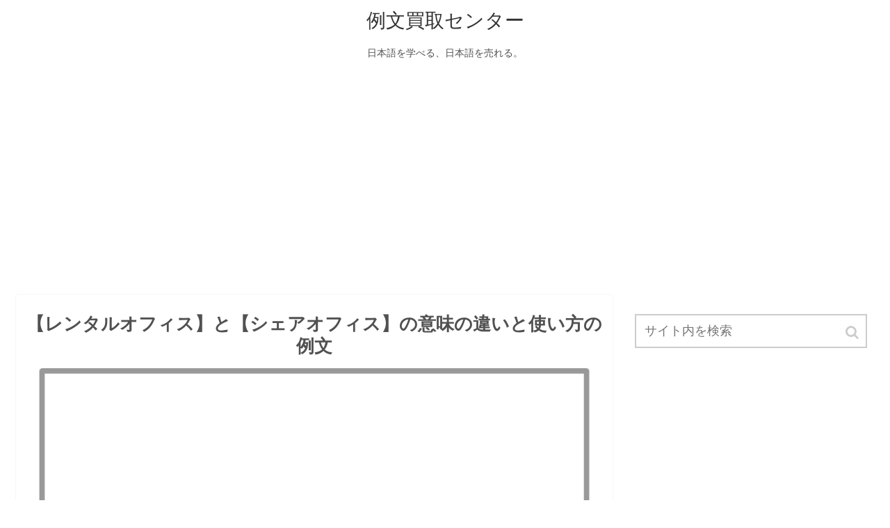

--- FILE ---
content_type: text/html; charset=UTF-8
request_url: https://reibuncnt.jp/36202
body_size: 12455
content:
<!doctype html>
<html lang="ja">

<head>
  
  
<meta charset="utf-8">

<meta http-equiv="X-UA-Compatible" content="IE=edge">

<meta name="HandheldFriendly" content="True">
<meta name="MobileOptimized" content="320">
<meta name="viewport" content="width=device-width, initial-scale=1"/>



<title>【レンタルオフィス】と【シェアオフィス】の意味の違いと使い方の例文  |  例文買取センター</title>
<link rel='dns-prefetch' href='//cdnjs.cloudflare.com' />
<link rel='dns-prefetch' href='//b.st-hatena.com' />
<link rel='dns-prefetch' href='//maxcdn.bootstrapcdn.com' />
<link rel='dns-prefetch' href='//s.w.org' />
<link rel="alternate" type="application/rss+xml" title="例文買取センター &raquo; フィード" href="https://reibuncnt.jp/feed" />
<link rel="alternate" type="application/rss+xml" title="例文買取センター &raquo; コメントフィード" href="https://reibuncnt.jp/comments/feed" />
<link rel='stylesheet' id='cocoon-style-css'  href='https://reibuncnt.jp/wp-content/themes/cocoon-master/style.css?ver=4.9.26&#038;fver=20181108081450' media='all' />
<style id='cocoon-style-inline-css'>
@media screen and (max-width:480px){.page-body{font-size:16px}}body{color:#515151}a{color:#000080}.appeal .appeal-in{min-height:200px}.cat-label.cat-label-1,.cat-link.cat-link-1{background-color:#d33;color:#fff}.main{width:860px}.main{border-color:#f7f7f7}.sidebar{width:356px}@media screen and (max-width:1242px){ .wrap{width:auto}.main,.sidebar,.sidebar-left .main,.sidebar-left .sidebar{margin:0 .5%}.main{width:67%}.sidebar{padding:0 10px;width:30%}.entry-card-thumb{width:38%}.entry-card-content{margin-left:40%}}body::after{content:url(https://reibuncnt.jp/wp-content/themes/cocoon-master/lib/analytics/access.php?post_id=36202&post_type=post);visibility:hidden;height:1px;position:absolute;bottom:0;right:0;width:100%} #toc-checkbox{display:none}.toc-content{visibility:hidden;  height:0;opacity:.2;transition:all .5s ease-out}#toc-checkbox:checked~.toc-content{ visibility:visible;padding-top:.6em;height:100%;opacity:1}.toc-title::after{content:'[開く]';margin-left:.5em;cursor:pointer;font-size:.8em}.toc-title:hover::after{text-decoration:underline}#toc-checkbox:checked+.toc-title::after{content:'[閉じる]'}#respond{display:none}
</style>
<link rel='stylesheet' id='font-awesome-style-css'  href='https://maxcdn.bootstrapcdn.com/font-awesome/4.7.0/css/font-awesome.min.css?ver=4.9.26' media='all' />
<link rel='stylesheet' id='icomoon-style-css'  href='https://reibuncnt.jp/wp-content/themes/cocoon-master/webfonts/icomoon/style.css?ver=4.9.26&#038;fver=20181108081450' media='all' />
<link rel='stylesheet' id='baguettebox-style-css'  href='https://reibuncnt.jp/wp-content/themes/cocoon-master/plugins/baguettebox/dist/baguetteBox.min.css?ver=4.9.26&#038;fver=20181108081450' media='all' />
<link rel='stylesheet' id='slick-theme-style-css'  href='https://reibuncnt.jp/wp-content/themes/cocoon-master/plugins/slick/slick-theme.css?ver=4.9.26&#038;fver=20181108081450' media='all' />
<link rel='stylesheet' id='cocoon-child-style-css'  href='https://reibuncnt.jp/wp-content/themes/cocoon-child-master/style.css?ver=4.9.26&#038;fver=20210317112324' media='all' />
<link rel='shortlink' href='https://reibuncnt.jp/?p=36202' />
<!-- Cocoon canonical -->
<link rel="canonical" href="https://reibuncnt.jp/36202">
<!-- Cocoon meta description -->
<meta name="description" content="似た意味を持つ「レンタルオフィス」と「シェアオフィス」の違いを例文を使って分かりやすく解説しているページです。どっちの言葉を使えば日本語として正しいのか、迷った方はこのページの使い分け方を参考にしてみてください。「レンタルオフィス」と「シェアオフィス」という言葉は、「他の利用者と共有する事務所の形態」という共通点があり、本来の意味は少し違いますが混同して使われる傾向があります。">
<!-- Cocoon meta keywords -->
<meta name="keywords" content="レンタルオフィス,シェアオフィス">
<!-- Cocoon JSON-LD -->
<script type="application/ld+json">
{
  "@context": "https://schema.org",
  "@type": "Article",
  "mainEntityOfPage":{
    "@type":"WebPage",
    "@id":"https://reibuncnt.jp/36202"
  },
  "headline": "【レンタルオフィス】と【シェアオフィス】の意味の違いと使い方の例文",
  "image": {
    "@type": "ImageObject",
    "url": "https://reibuncnt.jp/wp-content/uploads/2023/09/レンタルオフィス／シェアオフィス.png",
    "width": 1024,
    "height": 679
  },
  "datePublished": "2024-05-22T10:23:50+00:00",
  "dateModified": "2024-05-22T10:23:50+00:00",
  "author": {
    "@type": "Person",
    "name": "banban"
  },
  "publisher": {
    "@type": "Organization",
    "name": "例文買取センター",
    "logo": {
      "@type": "ImageObject",
      "url": "https://reibuncnt.jp/wp-content/themes/cocoon-master/images/no-amp-logo.png",
      "width": 206,
      "height": 60
    }
  },
  "description": "似た意味を持つ「レンタルオフィス」と「シェアオフィス」の違いを例文を使って分かりやすく解説しているページです。どっちの言葉を使えば日本語として正しいのか、迷った方はこのページの使い分け方を参考にしてみてください。「レンタルオフィス」と「シェアオフィス」という言葉は、「他の利用者と共有する事務所の形態」という共通点があり、本来の意味は少し違いますが混同して使われる傾向があります。…"
}
</script><!-- OGP -->
<meta property="og:type" content="article">
<meta property="og:description" content="似た意味を持つ「レンタルオフィス」と「シェアオフィス」の違いを例文を使って分かりやすく解説しているページです。どっちの言葉を使えば日本語として正しいのか、迷った方はこのページの使い分け方を参考にしてみてください。「レンタルオフィス」と「シェアオフィス」という言葉は、「他の利用者と共有する事務所の形態」という共通点があり、本来の意味は少し違いますが混同して使われる傾向があります。">
<meta property="og:title" content="【レンタルオフィス】と【シェアオフィス】の意味の違いと使い方の例文">
<meta property="og:url" content="https://reibuncnt.jp/36202">
<meta property="og:image" content="https://reibuncnt.jp/wp-content/uploads/2023/09/レンタルオフィス／シェアオフィス.png">
<meta property="og:site_name" content="例文買取センター">
<meta property="og:locale" content="ja_JP">
<meta property="article:published_time" content="2024-05-22T10:23:50+00:00" />
<meta property="article:modified_time" content="2024-05-22T10:23:50+00:00" />
<meta property="article:section" content="言葉の使い方の例文">
<!-- /OGP -->
<!-- Twitter Card -->
<meta name="twitter:card" content="summary">
<meta name="twitter:description" content="似た意味を持つ「レンタルオフィス」と「シェアオフィス」の違いを例文を使って分かりやすく解説しているページです。どっちの言葉を使えば日本語として正しいのか、迷った方はこのページの使い分け方を参考にしてみてください。「レンタルオフィス」と「シェアオフィス」という言葉は、「他の利用者と共有する事務所の形態」という共通点があり、本来の意味は少し違いますが混同して使われる傾向があります。">
<meta name="twitter:title" content="【レンタルオフィス】と【シェアオフィス】の意味の違いと使い方の例文">
<meta name="twitter:url" content="https://reibuncnt.jp/36202">
<meta name="twitter:image" content="https://reibuncnt.jp/wp-content/uploads/2023/09/レンタルオフィス／シェアオフィス.png">
<meta name="twitter:domain" content="reibuncnt.jp">
<!-- /Twitter Card -->
<link rel="icon" href="https://reibuncnt.jp/wp-content/uploads/2019/12/cropped-サイトアイコン-32x32.png" sizes="32x32" />
<link rel="icon" href="https://reibuncnt.jp/wp-content/uploads/2019/12/cropped-サイトアイコン-192x192.png" sizes="192x192" />
<link rel="apple-touch-icon-precomposed" href="https://reibuncnt.jp/wp-content/uploads/2019/12/cropped-サイトアイコン-180x180.png" />
<meta name="msapplication-TileImage" content="https://reibuncnt.jp/wp-content/uploads/2019/12/cropped-サイトアイコン-270x270.png" />




<script async src="//pagead2.googlesyndication.com/pagead/js/adsbygoogle.js"></script>
<script>
     (adsbygoogle = window.adsbygoogle || []).push({
          google_ad_client: "ca-pub-3491687915084722",
          enable_page_level_ads: true
     });
</script>
	
<!-- Global site tag (gtag.js) - Google Analytics -->
<script async src="https://www.googletagmanager.com/gtag/js?id=UA-137817038-1"></script>
<script>
  window.dataLayer = window.dataLayer || [];
  function gtag(){dataLayer.push(arguments);}
  gtag('js', new Date());

  gtag('config', 'UA-137817038-1');
</script>

</head>

<body class="post-template-default single single-post postid-36202 single-format-standard public-page page-body categoryid-2 ff-yu-gothic fz-18px fw-400 hlt-center-logo-wrap ect-entry-card-wrap rect-mini-card-wrap scrollable-sidebar no-scrollable-main sidebar-right mblt-top author-guest no-post-date no-post-update no-post-author no-sp-snippet" itemscope itemtype="https://schema.org/WebPage">




<div id="container" class="container cf">
  <div id="header-container" class="header-container">
  <div class="header-container-in hlt-center-logo">
    <header id="header" class="header cf" itemscope itemtype="https://schema.org/WPHeader">

      <div id="header-in" class="header-in wrap cf" itemscope itemtype="https://schema.org/WebSite">

        
        <div class="logo logo-header logo-text"><a href="https://reibuncnt.jp" class="site-name site-name-text-link" itemprop="url"><span class="site-name-text" itemprop="name about">例文買取センター</span></a></div>
        <div class="tagline" itemprop="alternativeHeadline">日本語を学べる、日本語を売れる。</div>

      </div>

    </header>

    <!-- Navigation -->
<nav id="navi" class="navi cf" itemscope itemtype="https://schema.org/SiteNavigationElement">
  <div id="navi-in" class="navi-in wrap cf">
          </div><!-- /#navi-in -->
</nav>
<!-- /Navigation -->  </div><!-- /.header-container-in -->
</div><!-- /.header-container -->
  
  
  
  
  
  <br/><center><script async src="https://pagead2.googlesyndication.com/pagead/js/adsbygoogle.js"></script>
<!-- reibun_disp_yoko -->
<ins class="adsbygoogle"
     style="display:block"
     data-ad-client="ca-pub-3491687915084722"
     data-ad-slot="6757503900"
     data-ad-format="auto"
     data-full-width-responsive="true"></ins>
<script>
     (adsbygoogle = window.adsbygoogle || []).push({});
</script></center>

  <div id="content" class="content cf">

    <div id="content-in" class="content-in wrap cf">

        <main id="main" class="main" itemscope itemtype="https://schema.org/Blog">


<article id="post-36202" class="article post-36202 post type-post status-publish format-standard has-post-thumbnail hentry category-2-post" itemscope="itemscope" itemprop="blogPost" itemtype="https://schema.org/BlogPosting">
  
      	
      
      <header class="article-header entry-header">
        <h1 class="entry-title" itemprop="headline">
          【レンタルオフィス】と【シェアオフィス】の意味の違いと使い方の例文        </h1>

		  
        
        
        <div class="eye-catch-wrap">
<figure class="eye-catch" itemprop="image" itemscope itemtype="https://schema.org/ImageObject">
  <img width="1024" height="679" src="https://reibuncnt.jp/wp-content/uploads/2023/09/レンタルオフィス／シェアオフィス-1024x679.png" class="attachment-1024x679 size-1024x679 wp-post-image" alt="" srcset="https://reibuncnt.jp/wp-content/uploads/2023/09/レンタルオフィス／シェアオフィス.png 1024w, https://reibuncnt.jp/wp-content/uploads/2023/09/レンタルオフィス／シェアオフィス-300x199.png 300w, https://reibuncnt.jp/wp-content/uploads/2023/09/レンタルオフィス／シェアオフィス-768x509.png 768w" sizes="(max-width: 1024px) 100vw, 1024px" />  <meta itemprop="url" content="https://reibuncnt.jp/wp-content/uploads/2023/09/レンタルオフィス／シェアオフィス.png">
  <meta itemprop="width" content="1024">
  <meta itemprop="height" content="679">
  <span class="cat-label cat-label-2">言葉の使い方の例文</span><br/>
</figure>
</div>

        

        <div class="date-tags">
  <span class="post-update"><time class="entry-date date published updated" datetime="2024-05-22T10:23:50+00:00" itemprop="datePublished dateModified">2024.05.22</time></span>
  </div>

         
        
        
      </header>

      <div class="entry-content cf" itemprop="mainEntityOfPage">
      <p>似た意味を持つ「レンタルオフィス」と「シェアオフィス」の違いを例文を使って分かりやすく解説しているページです。</p>
<p>どっちの言葉を使えば日本語として正しいのか、迷った方はこのページの使い分け方を参考にしてみてください。</p>
<p>「レンタルオフィス」と「シェアオフィス」という言葉は、「他の利用者と共有する事務所の形態」という共通点があり、本来の意味は少し違いますが混同して使われる傾向があります。</p>
<div id="pc_text-6" class="widget widget-single-content-middle widget_pc_text">      <div class="text-pc">
        <p><script async src="https://pagead2.googlesyndication.com/pagead/js/adsbygoogle.js"></script><br />
<ins class="adsbygoogle"
     style="display:block; text-align:center;"
     data-ad-layout="in-article"
     data-ad-format="fluid"
     data-ad-client="ca-pub-3491687915084722"
     data-ad-slot="4358921646"></ins><br />
<script>
     (adsbygoogle = window.adsbygoogle || []).push({});
</script></p>
      </div>
      </div>    <div id="mobile_text-3" class="widget widget-single-content-middle widget_mobile_text">      <div class="text-mobile">
        <br/><script async src="https://pagead2.googlesyndication.com/pagead/js/adsbygoogle.js"></script>
<ins class="adsbygoogle"
     style="display:block; text-align:center;"
     data-ad-layout="in-article"
     data-ad-format="fluid"
     data-ad-client="ca-pub-3491687915084722"
     data-ad-slot="4358921646"></ins>
<script>
     (adsbygoogle = window.adsbygoogle || []).push({});
</script>      </div>
    </div>    


  <div class="toc tnt-number toc-center"><input type="checkbox" id="toc-checkbox" checked><label class="toc-title" for="toc-checkbox">目次</label>
    <div class="toc-content">
    <ol class="toc-list open"><li><a href="#toc1" tabindex="0">レンタルオフィスとシェアオフィスの違い</a><ol><li><a href="#toc2" tabindex="0">レンタルオフィスとシェアオフィスの意味の違い</a></li><li><a href="#toc3" tabindex="0">レンタルオフィスとシェアオフィスの使い方の違い</a></li><li><a href="#toc4" tabindex="0">レンタルオフィスとシェアオフィスの使い分け方</a></li><li><a href="#toc5" tabindex="0">レンタルオフィスとシェアオフィスの英語表記の違い</a></li></ol></li><li><a href="#toc6" tabindex="0">レンタルオフィスの意味</a><ol><li><a href="#toc7" tabindex="0">レンタルオフィスとは</a></li><li><a href="#toc8" tabindex="0">レンタルオフィスの使い方</a></li><li><a href="#toc9" tabindex="0">レンタルオフィスの類語</a></li></ol></li><li><a href="#toc10" tabindex="0">シェアオフィスの意味</a><ol><li><a href="#toc11" tabindex="0">シェアオフィスとは</a></li><li><a href="#toc12" tabindex="0">シェアオフィスの使い方</a></li><li><a href="#toc13" tabindex="0">シェアオフィスの類語</a></li></ol></li><li><a href="#toc14" tabindex="0">レンタルオフィスの例文</a></li><li><a href="#toc15" tabindex="0">シェアオフィスの例文</a></li></ol>
    </div>
  </div>

<h2><span id="toc1">レンタルオフィスとシェアオフィスの違い</span></h2>
<h3><span id="toc2">レンタルオフィスとシェアオフィスの意味の違い</span></h3>
<p>レンタルオフィスとシェアオフィスの違いを分かりやすく言うと、<span style="color: #800000"><strong>レンタルオフィスは専有できるスペースがある場合に使い、シェアオフィスは専有できるスペースがない場合に使うという違い</strong></span>です。</p>
<h3><span id="toc3">レンタルオフィスとシェアオフィスの使い方の違い</span></h3>
<p>一つ目のレンタルオフィスを使った分かりやすい例としては、「渋谷や新宿といった場所でレンタルオフィスを選ぶのは難しくないだろう」「レンタルオフィスは一人から借りることができる」「予算内の月額料金で済むようなレンタルオフィスを視野に入れる」などがあります。</p>
<p>二つ目のシェアオフィスを使った分かりやすい例としては、「シェアオフィスを提供する事業者を募集していた」「駅に近いなど利便性の高いシェアオフィスを探している」「最近はシェアオフィスにお世話になってばかりだ」などがあります。</p>
<h3><span id="toc4">レンタルオフィスとシェアオフィスの使い分け方</span></h3>
<p>レンタルオフィスとシェアオフィスはどちらも、他の利用者と共有する事務所の形態を指す言葉ですが、性質が異なります。</p>
<p>レンタルオフィスは、不動産を借りるのに本来必要な賃貸契約をせずに借りることができる業務に必要な環境を備えた事務所を指します。共有スペースとは別に、利用者それぞれに専用のスペースが提供されます。</p>
<p>一方のシェアオフィスは、複数の利用者が一つの建物や部屋を共有する事務所を指します。設備などを他の利用者と共に使うためコストを抑えることができる点や、業界の垣根を超えた交流ができる可能性がある点などが特徴として挙げられます。</p>
<p>つまり、レンタルオフィスは個室などの専有できるスペースであり、シェアオフィスは鍵などが掛けられないような共有スペースであるという違いがあります。</p>
<h3><span id="toc5">レンタルオフィスとシェアオフィスの英語表記の違い</span></h3>
<p>レンタルオフィスを英語にすると「a serviced office」「rental office」となり、例えば上記の「レンタルオフィスを選ぶ」を英語にすると「select a serviced office」となります。</p>
<p>一方、シェアオフィスを英語にすると「shared office」「share office」となり、例えば上記の「シェアオフィスを提供する」を英語にすると「provide a shared office」となります。</p>
<script async src="https://pagead2.googlesyndication.com/pagead/js/adsbygoogle.js"></script>
<ins class="adsbygoogle"
     style="display:block; text-align:center;"
     data-ad-layout="in-article"
     data-ad-format="fluid"
     data-ad-client="ca-pub-3491687915084722"
     data-ad-slot="4358921646"></ins>
<h2><span id="toc6">レンタルオフィスの意味</span></h2>
<h3><span id="toc7">レンタルオフィスとは</span></h3>
<p>レンタルオフィスとは、<span style="color: #800000"><strong>賃貸契約をせずに借りることができる業務に必要な環境を備えた事務所</strong></span>を意味しています。</p>
<h3><span id="toc8">レンタルオフィスの使い方</span></h3>
<p>レンタルオフィスを使った分かりやすい例としては、「都心のレンタルオフィスがまとめられたホームページは検索すればいくつもある」「今ではレンタルオフィスや貸し会議室など借りれる場所がたくさんある」などがあります。</p>
<p>その他にも、「遠方への営業に合わせてレンタルオフィスが設置された」「レンタルオフィスであれば短い期間だけオフィスがほしい場合に場所を借りて契約するよりも安く済む」「レンタルオフィスにも人が増えてきたが本拠地として店舗を構える気はないらしい」などがあります。</p>
<p>レンタルオフィスのレンタルは英語で「rental」と表記され、「賃借料」「賃借」といった意味を持つ言葉です。そのため、事務所を意味するオフィスという言葉と組み合わせて使う場合、英語圏と日本とでは意味が大きく異なります。</p>
<p>英語圏では「貸しオフィス」という意味になり、不動産の賃貸契約を行うことで専有することができるような事務所を指します。そのため、サービスや施設利用の契約をして一部スペースを利用する日本で使われるレンタルオフィスとは異なります。</p>
<p>椅子、デスク、通信インフラなど業務に必要なものがあり、会議室や受付なども提供されています。加えて、来客対応などのサービスを請け負う企業もあり、複数の利用者がいるとはいえ、専有スペースがある点も大きな特徴と言えます。</p>
<h3><span id="toc9">レンタルオフィスの類語</span></h3>
<p>レンタルオフィスの類語・類義語としては、オフィスに必要な家具やインフラなどが完備されているオフィスを意味する「サービスオフィス」、賃貸オフィスよりも柔軟に利用できるオフィスを意味する「フレキシブルオフィス」などがあります。</p>
<script async src="https://pagead2.googlesyndication.com/pagead/js/adsbygoogle.js"></script>
<ins class="adsbygoogle"
     style="display:block; text-align:center;"
     data-ad-layout="in-article"
     data-ad-format="fluid"
     data-ad-client="ca-pub-3491687915084722"
     data-ad-slot="4358921646"></ins>
<h2><span id="toc10">シェアオフィスの意味</span></h2>
<h3><span id="toc11">シェアオフィスとは</span></h3>
<p>シェアオフィスとは、<span style="color: #800000"><strong>複数の利用者が一つの建物や部屋を共有する事務所</strong></span>を意味しています。</p>
<h3><span id="toc12">シェアオフィスの使い方</span></h3>
<p>シェアオフィスを使った分かりやすい例としては、「シェアオフィスサービスをJRが展開していることを知った」「グレードの高いシェアオフィスを探している」「365日24時間利用可能なシェアオフィスも少なくない」などがあります。</p>
<p>その他にも、「在宅ワークが苦手な自分にはシェアオフィスが合っていた」「完全個室のシェアオフィスがあると聞いて行ってみたいと感じた」「仕事を持ち込んでもシェアオフィスでできる業務は限られている」などがあります。</p>
<p>シェアオフィスのシェアは英語で「share」と表記され、「割り当て」「分配する」といった意味を持ちますが、オフィスという言葉と組み合わせて使う場合は、「共有の」「共同の」を意味する「shared」が英語圏では使われています。</p>
<p>2005年頃からアメリカで見られるようになった方法で、日本でもコロナ禍の影響でリモートワークが導入されるようになったこともあり、他の企業とのコミュニケーション促進などにも役立つとしてシェアオフィスが多く利用されるようになりました。</p>
<p>前項のレンタルオフィス同様、椅子、デスク、通信インフラなど業務に必要なものがあり、会議室を利用することもできますが、専有できるスペースがないため秘匿性の高い業務には不向きである点がデメリットと言えます。</p>
<h3><span id="toc13">シェアオフィスの類語</span></h3>
<p>シェアオフィスの類語・類義語としては、他の人と場所を共有して仕事を行うスペースを意味する「コワーキングスペース」、勤務先以外に設置されるオフィススペースを意味する「サテライトオフィス」などがあります。</p>
<script async src="https://pagead2.googlesyndication.com/pagead/js/adsbygoogle.js"></script>
<ins class="adsbygoogle"
     style="display:block; text-align:center;"
     data-ad-layout="in-article"
     data-ad-format="fluid"
     data-ad-client="ca-pub-3491687915084722"
     data-ad-slot="4358921646"></ins>
<h2><span id="toc14">レンタルオフィスの例文</span></h2>
<div class="blank-box bb-red">１．上司がレンタルオフィスを探していると小耳にしたため話を聞いてみれば、新しく事務所を設置することになったらしい。</div>
<div class="blank-box bb-red">２．イニシャルコストを抑える目的でレンタルオフィスを利用するという案は一考の余地があるとされた。</div>
<div class="blank-box bb-red">３．レンタルオフィスサービスやバーチャルオフィスを利用するのは初めてのため色々調べているところだ。</div>
<div class="blank-box bb-red">４．今月限定のキャンペーンで安く利用することができるレンタルオフィスを見つけた。</div>
<div class="blank-box bb-red">５．予想よりもレンタルオフィスをリーズナブルに使わせてもらったため、予算を他のことに回せたのではないだろうか。</div>
<div class="blank-box bb-red">６．よく食事をしていた近所のホテルはコロナ禍の影響で一部の客室をレンタルオフィスにリニューアルした。</div>
<div class="blank-box bb-red">７．彼はフリーランスのデザイナーとして活躍しているが、最近は仕事量が増え、クライアントとの打ち合わせスペースが必要になったため、レンタルオフィスを利用することにした。</div>
<div class="blank-box bb-red">８．ビル一棟をレンタルオフィスとして運営しているため、利用する側からみたら大手で働いている気分を味わえる。</div>
<div class="blank-box bb-red">９．都心のレンタルオフィスについては、まとめられたホームページがあるので、検索すると良いとアドバイスされた。</div>
<div class="blank-box bb-red">１０．東京にはまだオフィスがなく、すぐにオフィスを借りるにはコストがかかりすぎるため、レンタルオフィスを利用することにした。</div>
<p>この言葉がよく使われる場面としては、賃貸契約をせずに借りることができる業務に必要な環境を備えた事務所を意味する時などが挙げられます。</p>
<p>例文３の「バーチャルオフィス」とは、入居はしないまま住所や電話番号を借りることのできるオフィスを指す言葉です。</p>
<h2><span id="toc15">シェアオフィスの例文</span></h2>
<div class="blank-box bb-red">１．シェアオフィスには業務に必要なインフラなどが揃えられているためあまり困ることはないだろう。</div>
<div class="blank-box bb-red">２．気になっているシェアオフィスにはスタッフが常駐しているようで、万が一問題があった場合は対応してくれるようだ。</div>
<div class="blank-box bb-red">３．事業のスタートアップのために、様子見としてシェアオフィスのスペースを借りることになった。</div>
<div class="blank-box bb-red">４．フリーランスであればシェアオフィスで仕事をするという考え方もある。</div>
<div class="blank-box bb-red">５．プライバシーの観点から問題視されることもあるがシェアオフィスにはメリットも多い。</div>
<div class="blank-box bb-red">６．自宅がテレワークできる環境じゃないから時々シェアオフィスで仕事しているんだけど意外とはかどっておすすめよ。</div>
<div class="blank-box bb-red">７．自営業なので家にこもって今まで仕事していたが、シェアオフィスを使うようになり、人からアイデアをもらったり思いがけない人脈が出来たりと、世界が一気に広がった。</div>
<div class="blank-box bb-red">８．大型複合施設にはシェアオフィスもあるので、そこで一日中仕事をして、退勤後にスーパーで買い物をすることもできる。</div>
<div class="blank-box bb-red">９．満員電車に揺られながら出勤したくないので、気心の知れた人たちと近場でシェアオフィスを借りたい。</div>
<div class="blank-box bb-red">１０．新しくできた駅前の施設には、完全個室のシェアオフィスがあると聞いて行ってみたいと思っている。</div>
<p>この言葉がよく使われる場面としては、複数の利用者が一つの建物や部屋を共有する事務所を意味する時などが挙げられます。</p>
<p>どの例文のシェアオフィスも専有できるスペースがないため、例文５のようにプライバシーに配慮されたスペースではありません。</p>
<p>レンタルオフィスとシェアオフィスは、どちらも「他の利用者と共有する事務所の形態」を表します。</p>
<p>どちらを使うか迷った場合は、専有できるスペースがある場合は「レンタルオフィス」を、専有できるスペースがない場合は「シェアオフィス」を使うと覚えておけば間違いありません。</p>
      </div>

      
      <footer class="article-footer entry-footer">

                  <div id="pc_text-4" class="widget widget-single-content-bottom widget_pc_text">      <div class="text-pc">
        <div class="column-wrap column-2">
<div class="column-left">
<script async src="https://pagead2.googlesyndication.com/pagead/js/adsbygoogle.js"></script>
<!-- reibun_disp -->
<ins class="adsbygoogle"
     style="display:block"
     data-ad-client="ca-pub-3491687915084722"
     data-ad-slot="4698667142"
     data-ad-format="auto"
     data-full-width-responsive="true"></ins>
<script>
     (adsbygoogle = window.adsbygoogle || []).push({});
</script>
</div>
<div class="column-right">
<script async src="https://pagead2.googlesyndication.com/pagead/js/adsbygoogle.js"></script>
<!-- reibun_disp -->
<ins class="adsbygoogle"
     style="display:block"
     data-ad-client="ca-pub-3491687915084722"
     data-ad-slot="4698667142"
     data-ad-format="auto"
     data-full-width-responsive="true"></ins>
<script>
     (adsbygoogle = window.adsbygoogle || []).push({});
</script>
</div>
</div>      </div>
      </div>    <div id="mobile_text-4" class="widget widget-single-content-bottom widget_mobile_text">      <div class="text-mobile">
        <script async src="https://pagead2.googlesyndication.com/pagead/js/adsbygoogle.js"></script>
<ins class="adsbygoogle"
     style="display:block; text-align:center;"
     data-ad-layout="in-article"
     data-ad-format="fluid"
     data-ad-client="ca-pub-3491687915084722"
     data-ad-slot="4358921646"></ins>
<script>
     (adsbygoogle = window.adsbygoogle || []).push({});
</script>      </div>
    </div>            
        
        <div class="entry-categories-tags ctdt-none">
  <div class="entry-categories"><a class="cat-link cat-link-2" href="https://reibuncnt.jp/category/%e8%a8%80%e8%91%89%e3%81%ae%e4%bd%bf%e3%81%84%e6%96%b9%e3%81%ae%e4%be%8b%e6%96%87">言葉の使い方の例文</a></div>
  <div class="entry-tags"></div>
</div>
        
        
        
        
        
        
        
                  <div id="text-7" class="widget widget-below-sns-buttons widget_text">			<div class="textwidget"><div class="profile-box common-icon-box"><center>編集者<br />
株式会社セラーバンク／例文買取センター運営</center></div>
</div>
		</div>        
        
        <div class="footer-meta">
  <div class="author-info">
    <a href="https://reibuncnt.jp/author/banban" class="author-link">
      <span class="post-author vcard author" itemprop="editor author creator copyrightHolder" itemscope itemtype="https://schema.org/Person">
        <span class="author-name fn" itemprop="name">banban</span>
      </span>
    </a>
  </div>
</div>
        <!-- publisher設定 -->
                <div class="publisher" itemprop="publisher" itemscope itemtype="https://schema.org/Organization">
            <div itemprop="logo" itemscope itemtype="https://schema.org/ImageObject">
              <img src="https://reibuncnt.jp/wp-content/themes/cocoon-master/images/no-amp-logo.png" width="206" height="60" alt="">
              <meta itemprop="url" content="https://reibuncnt.jp/wp-content/themes/cocoon-master/images/no-amp-logo.png">
              <meta itemprop="width" content="206">
              <meta itemprop="height" content="60">
            </div>
            <div itemprop="name">例文買取センター</div>
        </div>
      </footer>

    </article>


<div class="under-entry-content">
  <aside id="related-entries" class="related-entries rect-mini-card">
  <h2 class="related-entry-heading">
    <span class="related-entry-main-heading main-caption">
      関連記事    </span>
      </h2>
  <div class="related-list">
           <a href="https://reibuncnt.jp/37901" class="related-entry-card-wrap a-wrap cf" title="【スーパー】と【ディスカウントストア】の意味の違いと使い方の例文">
<article class="related-entry-card e-card cf">

  <figure class="related-entry-card-thumb card-thumb e-card-thumb">
        <img width="120" height="67" src="https://reibuncnt.jp/wp-content/uploads/2023/12/スーパー／ディスカウントストア-120x67.png" class="related-entry-card-thumb-image card-thumb-image wp-post-image" alt="" srcset="https://reibuncnt.jp/wp-content/uploads/2023/12/スーパー／ディスカウントストア-120x67.png 120w, https://reibuncnt.jp/wp-content/uploads/2023/12/スーパー／ディスカウントストア-160x90.png 160w, https://reibuncnt.jp/wp-content/uploads/2023/12/スーパー／ディスカウントストア-320x180.png 320w" sizes="(max-width: 120px) 100vw, 120px" />        <span class="cat-label cat-label-2">言葉の使い方の例文</span>  </figure><!-- /.related-entry-thumb -->

  <div class="related-entry-card-content card-content e-card-content">
    <h3 class="related-entry-card-title card-title e-card-title">
      【スーパー】と【ディスカウントストア】の意味の違いと使い方の例文    </h3>
        <div class="related-entry-card-snippet card-snippet e-card-snippet">
      似た意味を持つ「スーパー」と「ディスカウントストア」の違いを例文を使って分かりやすく解説しているページです。どっちの言葉を使えば日本語として正しいのか、迷った方はこのページの使い分け方を参考にしてみてください。「スーパー」と「ディスカウントストア」という言葉は、「小売店」という共通点があり、本来の意味は少し違いますが混同して使われる傾向があります。    </div>
        <div class="related-entry-card-meta card-meta e-card-meta">
      <div class="related-entry-card-info e-card-info">
                              </div>
    </div>

  </div><!-- /.related-entry-card-content -->



</article><!-- /.related-entry-card -->
</a><!-- /.related-entry-card-wrap -->       <a href="https://reibuncnt.jp/45912" class="related-entry-card-wrap a-wrap cf" title="【想像】と【妄想】の意味の違いと使い方の例文">
<article class="related-entry-card e-card cf">

  <figure class="related-entry-card-thumb card-thumb e-card-thumb">
        <img width="120" height="67" src="https://reibuncnt.jp/wp-content/uploads/2025/04/想像／妄想-120x67.png" class="related-entry-card-thumb-image card-thumb-image wp-post-image" alt="" srcset="https://reibuncnt.jp/wp-content/uploads/2025/04/想像／妄想-120x67.png 120w, https://reibuncnt.jp/wp-content/uploads/2025/04/想像／妄想-160x90.png 160w, https://reibuncnt.jp/wp-content/uploads/2025/04/想像／妄想-320x180.png 320w" sizes="(max-width: 120px) 100vw, 120px" />        <span class="cat-label cat-label-2">言葉の使い方の例文</span>  </figure><!-- /.related-entry-thumb -->

  <div class="related-entry-card-content card-content e-card-content">
    <h3 class="related-entry-card-title card-title e-card-title">
      【想像】と【妄想】の意味の違いと使い方の例文    </h3>
        <div class="related-entry-card-snippet card-snippet e-card-snippet">
      似た意味を持つ「想像」（読み方：そうぞう）と「妄想」（読み方：もうそう）の違いを例文を使って分かりやすく解説しているページです。どっちの言葉を使えば日本語として正しいのか、迷った方はこのページの使い分け方を参考にしてみてください。「想像」と「妄想」という言葉は、どちらも「思い描くこと」を意味しているという共通点があり、本来の意味は少し違いますが混同して使われる傾向があります。    </div>
        <div class="related-entry-card-meta card-meta e-card-meta">
      <div class="related-entry-card-info e-card-info">
                              </div>
    </div>

  </div><!-- /.related-entry-card-content -->



</article><!-- /.related-entry-card -->
</a><!-- /.related-entry-card-wrap -->       <a href="https://reibuncnt.jp/39300" class="related-entry-card-wrap a-wrap cf" title="【手前味噌ですが】と【手前味噌で恐縮ですが】の意味の違いと使い方の例文">
<article class="related-entry-card e-card cf">

  <figure class="related-entry-card-thumb card-thumb e-card-thumb">
        <img width="120" height="67" src="https://reibuncnt.jp/wp-content/uploads/2024/02/手前味噌ですが／手前味噌で恐縮ですが-120x67.png" class="related-entry-card-thumb-image card-thumb-image wp-post-image" alt="" srcset="https://reibuncnt.jp/wp-content/uploads/2024/02/手前味噌ですが／手前味噌で恐縮ですが-120x67.png 120w, https://reibuncnt.jp/wp-content/uploads/2024/02/手前味噌ですが／手前味噌で恐縮ですが-160x90.png 160w, https://reibuncnt.jp/wp-content/uploads/2024/02/手前味噌ですが／手前味噌で恐縮ですが-320x180.png 320w" sizes="(max-width: 120px) 100vw, 120px" />        <span class="cat-label cat-label-2">言葉の使い方の例文</span>  </figure><!-- /.related-entry-thumb -->

  <div class="related-entry-card-content card-content e-card-content">
    <h3 class="related-entry-card-title card-title e-card-title">
      【手前味噌ですが】と【手前味噌で恐縮ですが】の意味の違いと使い方の例文    </h3>
        <div class="related-entry-card-snippet card-snippet e-card-snippet">
      似た意味を持つ「手前味噌ですが」（読み方：てまえみそですが）と「手前味噌で恐縮ですが」（読み方：てまえみそできょうしゅくですが）の違いを例文を使って分かりやすく解説しているページです。どっちの言葉を使えば日本語として正しいのか、迷った方はこのページの使い分け方を参考にしてみてください。「手前味噌ですが」と「手前味噌で恐縮ですが」という言葉は、どちらも自分で自分を褒めることを意味しているという共通点があり、本来の意味は少し違いますが混同して使われる傾向があります。    </div>
        <div class="related-entry-card-meta card-meta e-card-meta">
      <div class="related-entry-card-info e-card-info">
                              </div>
    </div>

  </div><!-- /.related-entry-card-content -->



</article><!-- /.related-entry-card -->
</a><!-- /.related-entry-card-wrap -->       <a href="https://reibuncnt.jp/48483" class="related-entry-card-wrap a-wrap cf" title="【見限る】と【見切る】の意味の違いと使い方の例文">
<article class="related-entry-card e-card cf">

  <figure class="related-entry-card-thumb card-thumb e-card-thumb">
        <img width="120" height="67" src="https://reibuncnt.jp/wp-content/uploads/2025/09/見限る／見切る-120x67.png" class="related-entry-card-thumb-image card-thumb-image wp-post-image" alt="" srcset="https://reibuncnt.jp/wp-content/uploads/2025/09/見限る／見切る-120x67.png 120w, https://reibuncnt.jp/wp-content/uploads/2025/09/見限る／見切る-160x90.png 160w, https://reibuncnt.jp/wp-content/uploads/2025/09/見限る／見切る-320x180.png 320w" sizes="(max-width: 120px) 100vw, 120px" />        <span class="cat-label cat-label-2">言葉の使い方の例文</span>  </figure><!-- /.related-entry-thumb -->

  <div class="related-entry-card-content card-content e-card-content">
    <h3 class="related-entry-card-title card-title e-card-title">
      【見限る】と【見切る】の意味の違いと使い方の例文    </h3>
        <div class="related-entry-card-snippet card-snippet e-card-snippet">
      似た意味を持つ「見限る」（読み方：みかぎる）と「見切る」（読み方：みきる）の違いを例文を使って分かりやすく解説しているページです。どっちの言葉を使えば日本語として正しいのか、迷った方はこのページの使い分け方を参考にしてみてください。「見限る」と「見切る」という言葉は、どちらも手放すことを意味しているという共通点があり、本来の意味は少し違いますが混同して使われる傾向があります。    </div>
        <div class="related-entry-card-meta card-meta e-card-meta">
      <div class="related-entry-card-info e-card-info">
                              </div>
    </div>

  </div><!-- /.related-entry-card-content -->



</article><!-- /.related-entry-card -->
</a><!-- /.related-entry-card-wrap -->       <a href="https://reibuncnt.jp/11696" class="related-entry-card-wrap a-wrap cf" title="【追記】と【加筆】と【補記】の意味の違いと使い方の例文">
<article class="related-entry-card e-card cf">

  <figure class="related-entry-card-thumb card-thumb e-card-thumb">
        <img width="120" height="67" src="https://reibuncnt.jp/wp-content/uploads/2020/10/追記／加筆／補記-120x67.png" class="related-entry-card-thumb-image card-thumb-image wp-post-image" alt="" srcset="https://reibuncnt.jp/wp-content/uploads/2020/10/追記／加筆／補記-120x67.png 120w, https://reibuncnt.jp/wp-content/uploads/2020/10/追記／加筆／補記-160x90.png 160w, https://reibuncnt.jp/wp-content/uploads/2020/10/追記／加筆／補記-320x180.png 320w" sizes="(max-width: 120px) 100vw, 120px" />        <span class="cat-label cat-label-2">言葉の使い方の例文</span>  </figure><!-- /.related-entry-thumb -->

  <div class="related-entry-card-content card-content e-card-content">
    <h3 class="related-entry-card-title card-title e-card-title">
      【追記】と【加筆】と【補記】の意味の違いと使い方の例文    </h3>
        <div class="related-entry-card-snippet card-snippet e-card-snippet">
      似た意味を持つ「追記」（読み方：ついき）と「加筆」（読み方：かひつ）と「補記」（読み方：ほき）の違いを例文を使って分かりやすく解説しているページです。どの言葉を使えば日本語として正しい言葉となるのか、迷った方はこのページの使い分け方を参考にしてみてください。    </div>
        <div class="related-entry-card-meta card-meta e-card-meta">
      <div class="related-entry-card-info e-card-info">
                              </div>
    </div>

  </div><!-- /.related-entry-card-content -->



</article><!-- /.related-entry-card -->
</a><!-- /.related-entry-card-wrap -->       <a href="https://reibuncnt.jp/44090" class="related-entry-card-wrap a-wrap cf" title="【ホライゾン】と【ホライズン】の意味の違いと使い方の例文">
<article class="related-entry-card e-card cf">

  <figure class="related-entry-card-thumb card-thumb e-card-thumb">
        <img width="120" height="67" src="https://reibuncnt.jp/wp-content/uploads/2024/12/ホライゾン／ホライズン-120x67.png" class="related-entry-card-thumb-image card-thumb-image wp-post-image" alt="" srcset="https://reibuncnt.jp/wp-content/uploads/2024/12/ホライゾン／ホライズン-120x67.png 120w, https://reibuncnt.jp/wp-content/uploads/2024/12/ホライゾン／ホライズン-160x90.png 160w, https://reibuncnt.jp/wp-content/uploads/2024/12/ホライゾン／ホライズン-320x180.png 320w" sizes="(max-width: 120px) 100vw, 120px" />        <span class="cat-label cat-label-2">言葉の使い方の例文</span>  </figure><!-- /.related-entry-thumb -->

  <div class="related-entry-card-content card-content e-card-content">
    <h3 class="related-entry-card-title card-title e-card-title">
      【ホライゾン】と【ホライズン】の意味の違いと使い方の例文    </h3>
        <div class="related-entry-card-snippet card-snippet e-card-snippet">
      似た意味を持つ「ホライゾン」と「ホライズン」の違いを例文を使って分かりやすく解説しているページです。どっちの言葉を使えば日本語として正しいのか、迷った方はこのページの使い分け方を参考にしてみてください。「ホライゾン」と「ホライズン」という言葉は、「地平線」という共通点があり、本来の意味は少し違いますが混同して使われる傾向があります。    </div>
        <div class="related-entry-card-meta card-meta e-card-meta">
      <div class="related-entry-card-info e-card-info">
                              </div>
    </div>

  </div><!-- /.related-entry-card-content -->



</article><!-- /.related-entry-card -->
</a><!-- /.related-entry-card-wrap -->       <a href="https://reibuncnt.jp/39571" class="related-entry-card-wrap a-wrap cf" title="【取組む】と【取り組む】の意味の違いと使い方の例文">
<article class="related-entry-card e-card cf">

  <figure class="related-entry-card-thumb card-thumb e-card-thumb">
        <img width="120" height="67" src="https://reibuncnt.jp/wp-content/uploads/2024/03/取組む／取り組む-120x67.png" class="related-entry-card-thumb-image card-thumb-image wp-post-image" alt="" srcset="https://reibuncnt.jp/wp-content/uploads/2024/03/取組む／取り組む-120x67.png 120w, https://reibuncnt.jp/wp-content/uploads/2024/03/取組む／取り組む-160x90.png 160w, https://reibuncnt.jp/wp-content/uploads/2024/03/取組む／取り組む-320x180.png 320w" sizes="(max-width: 120px) 100vw, 120px" />        <span class="cat-label cat-label-2">言葉の使い方の例文</span>  </figure><!-- /.related-entry-thumb -->

  <div class="related-entry-card-content card-content e-card-content">
    <h3 class="related-entry-card-title card-title e-card-title">
      【取組む】と【取り組む】の意味の違いと使い方の例文    </h3>
        <div class="related-entry-card-snippet card-snippet e-card-snippet">
      同じ「とりくむ」という読み方の「取組む」と「取り組む」の違いを例文を使って分かりやすく解説しているページです。どっちの言葉を使えば日本語として正しいのか、迷った方はこのページの使い分け方を参考にしてみてください。「取組む」と「取り組む」という言葉は同音の言葉ですが、それぞれの漢字によって使い方には少し違いがあります。    </div>
        <div class="related-entry-card-meta card-meta e-card-meta">
      <div class="related-entry-card-info e-card-info">
                              </div>
    </div>

  </div><!-- /.related-entry-card-content -->



</article><!-- /.related-entry-card -->
</a><!-- /.related-entry-card-wrap -->       <a href="https://reibuncnt.jp/21810" class="related-entry-card-wrap a-wrap cf" title="【溜飲が下がる】と【溜飲を下げる】の意味の違いと使い方の例文">
<article class="related-entry-card e-card cf">

  <figure class="related-entry-card-thumb card-thumb e-card-thumb">
        <img width="120" height="67" src="https://reibuncnt.jp/wp-content/uploads/2021/11/溜飲が下がる／溜飲を下げる-120x67.png" class="related-entry-card-thumb-image card-thumb-image wp-post-image" alt="" srcset="https://reibuncnt.jp/wp-content/uploads/2021/11/溜飲が下がる／溜飲を下げる-120x67.png 120w, https://reibuncnt.jp/wp-content/uploads/2021/11/溜飲が下がる／溜飲を下げる-160x90.png 160w, https://reibuncnt.jp/wp-content/uploads/2021/11/溜飲が下がる／溜飲を下げる-320x180.png 320w" sizes="(max-width: 120px) 100vw, 120px" />        <span class="cat-label cat-label-2">言葉の使い方の例文</span>  </figure><!-- /.related-entry-thumb -->

  <div class="related-entry-card-content card-content e-card-content">
    <h3 class="related-entry-card-title card-title e-card-title">
      【溜飲が下がる】と【溜飲を下げる】の意味の違いと使い方の例文    </h3>
        <div class="related-entry-card-snippet card-snippet e-card-snippet">
      似た意味を持つ「溜飲が下がる」（読み方：りゅういんがさがる）と「溜飲を下げる」（読み方：りゅういんをさげる）の違いを例文を使って分かりやすく解説しているページです。どっちの言葉を使えば日本語として正しいのか、迷った方はこのページの使い分け方を参考にしてみてください。「溜飲が下がる」と「溜飲を下げる」という言葉は、どちらもすっきりすることを意味しているという共通点があり、本来の意味は少し違いますが混同して使われる傾向があります。    </div>
        <div class="related-entry-card-meta card-meta e-card-meta">
      <div class="related-entry-card-info e-card-info">
                              </div>
    </div>

  </div><!-- /.related-entry-card-content -->



</article><!-- /.related-entry-card -->
</a><!-- /.related-entry-card-wrap -->       <a href="https://reibuncnt.jp/46352" class="related-entry-card-wrap a-wrap cf" title="【はぐらかす】と【ごまかす】の意味の違いと使い方の例文">
<article class="related-entry-card e-card cf">

  <figure class="related-entry-card-thumb card-thumb e-card-thumb">
        <img width="120" height="67" src="https://reibuncnt.jp/wp-content/uploads/2025/05/はぐらかす／ごまかす-120x67.png" class="related-entry-card-thumb-image card-thumb-image wp-post-image" alt="" srcset="https://reibuncnt.jp/wp-content/uploads/2025/05/はぐらかす／ごまかす-120x67.png 120w, https://reibuncnt.jp/wp-content/uploads/2025/05/はぐらかす／ごまかす-160x90.png 160w, https://reibuncnt.jp/wp-content/uploads/2025/05/はぐらかす／ごまかす-320x180.png 320w" sizes="(max-width: 120px) 100vw, 120px" />        <span class="cat-label cat-label-2">言葉の使い方の例文</span>  </figure><!-- /.related-entry-thumb -->

  <div class="related-entry-card-content card-content e-card-content">
    <h3 class="related-entry-card-title card-title e-card-title">
      【はぐらかす】と【ごまかす】の意味の違いと使い方の例文    </h3>
        <div class="related-entry-card-snippet card-snippet e-card-snippet">
      似た意味を持つ「はぐらかす」と「ごまかす」の違いを例文を使って分かりやすく解説しているページです。どっちの言葉を使えば日本語として正しいのか、迷った方はこのページの使い分け方を参考にしてみてください。「はぐらかす」と「ごまかす」という言葉は、どちらも本当のことを言わないことを意味しているという共通点があり、本来の意味は少し違いますが混同して使われる傾向があります。    </div>
        <div class="related-entry-card-meta card-meta e-card-meta">
      <div class="related-entry-card-info e-card-info">
                              </div>
    </div>

  </div><!-- /.related-entry-card-content -->



</article><!-- /.related-entry-card -->
</a><!-- /.related-entry-card-wrap -->       <a href="https://reibuncnt.jp/11892" class="related-entry-card-wrap a-wrap cf" title="【社交辞礼】と【社交辞令】の意味の違いと使い方の例文">
<article class="related-entry-card e-card cf">

  <figure class="related-entry-card-thumb card-thumb e-card-thumb">
        <img width="120" height="67" src="https://reibuncnt.jp/wp-content/uploads/2020/10/社交辞礼／社交辞令-120x67.png" class="related-entry-card-thumb-image card-thumb-image wp-post-image" alt="" srcset="https://reibuncnt.jp/wp-content/uploads/2020/10/社交辞礼／社交辞令-120x67.png 120w, https://reibuncnt.jp/wp-content/uploads/2020/10/社交辞礼／社交辞令-160x90.png 160w, https://reibuncnt.jp/wp-content/uploads/2020/10/社交辞礼／社交辞令-320x180.png 320w" sizes="(max-width: 120px) 100vw, 120px" />        <span class="cat-label cat-label-2">言葉の使い方の例文</span>  </figure><!-- /.related-entry-thumb -->

  <div class="related-entry-card-content card-content e-card-content">
    <h3 class="related-entry-card-title card-title e-card-title">
      【社交辞礼】と【社交辞令】の意味の違いと使い方の例文    </h3>
        <div class="related-entry-card-snippet card-snippet e-card-snippet">
      同じ「しゃこうじれい」という読み方の「社交辞礼」と「社交辞令」の違いを例文を使って分かりやすく解説しているページです。どっちの言葉を使えば日本語として正しいのか、迷った方はこのページの使い分け方を参考にしてみてください。「社交辞礼」と「社交辞令」という言葉は同音の言葉ですが、間違えやすい日本語なのでご注意下さい。    </div>
        <div class="related-entry-card-meta card-meta e-card-meta">
      <div class="related-entry-card-info e-card-info">
                              </div>
    </div>

  </div><!-- /.related-entry-card-content -->



</article><!-- /.related-entry-card -->
</a><!-- /.related-entry-card-wrap -->  
    </div>
</aside>

  
      <div id="pc_text-3" class="widget widget-below-related-entries widget_pc_text">      <div class="text-pc">
        <script async src="https://pagead2.googlesyndication.com/pagead/js/adsbygoogle.js"></script>
<ins class="adsbygoogle"
     style="display:block"
     data-ad-format="autorelaxed"
     data-ad-client="ca-pub-3491687915084722"
     data-ad-slot="4866518332"></ins>
<script>
     (adsbygoogle = window.adsbygoogle || []).push({});
</script>      </div>
      </div>    <div id="mobile_text-2" class="widget widget-below-related-entries widget_mobile_text">      <div class="text-mobile">
        <script async src="https://pagead2.googlesyndication.com/pagead/js/adsbygoogle.js"></script>
<ins class="adsbygoogle"
     style="display:block"
     data-ad-format="autorelaxed"
     data-ad-client="ca-pub-3491687915084722"
     data-ad-slot="4866518332"></ins>
<script>
     (adsbygoogle = window.adsbygoogle || []).push({});
</script>      </div>
    </div>    <div id="cta_box-2" class="widget widget-below-related-entries widget_cta_box"><div class="cta-box cta-top-and-bottom">
      <div class="cta-heading">
      例文買取センターが、あなたの日本語を買い取ります！    </div>
  
  <div class="cta-content">
          <div class="cta-thumb">
        <img src="https://reibuncnt.jp/wp-content/uploads/2021/02/例文買取センターabama.png" alt="" />
      </div>
          </div>
      <div class="cta-button">
      <a href="https://reibuncnt.jp" class="btn btn-grey btn-l">買取募集中の例文はこちら</a>
    </div>
  
</div></div>  
  
  
  
</div>

<div id="breadcrumb" class="breadcrumb breadcrumb-category sbp-main-bottom" itemscope itemtype="https://schema.org/BreadcrumbList"><div class="breadcrumb-home" itemscope itemtype="https://schema.org/ListItem" itemprop="itemListElement"><span class="fa fa-home fa-fw"></span><a href="https://reibuncnt.jp" itemprop="item"><span itemprop="name">ホーム</span></a><meta itemprop="position" content="1" /><span class="sp"><span class="fa fa-angle-right"></span></span></div><div class="breadcrumb-item" itemscope itemtype="https://schema.org/ListItem" itemprop="itemListElement"><span class="fa fa-folder fa-fw"></span><a href="https://reibuncnt.jp/category/%e8%a8%80%e8%91%89%e3%81%ae%e4%bd%bf%e3%81%84%e6%96%b9%e3%81%ae%e4%be%8b%e6%96%87" itemprop="item"><span itemprop="name">言葉の使い方の例文</span></a><meta itemprop="position" content="2" /></div></div><!-- /#breadcrumb -->

          </main>

        <div id="sidebar" class="sidebar nwa cf" role="complementary">

  
	<aside id="search-3" class="widget widget-sidebar widget-sidebar-standard widget_search"><form class="search-box" method="get" action="https://reibuncnt.jp/">
  <input type="text" placeholder="サイト内を検索" name="s" class="search-edit" aria-label="input">
  <button type="submit" class="search-submit" role="button" aria-label="button"></button>
</form>
</aside>
  
    <div id="sidebar-scroll" class="sidebar-scroll">
    <aside id="pc_text-2" class="widget widget-sidebar widget-sidebar-scroll widget_pc_text">      <div class="text-pc">
        <script async src="https://pagead2.googlesyndication.com/pagead/js/adsbygoogle.js"></script>
<!-- reibun_side -->
<ins class="adsbygoogle"
     style="display:block"
     data-ad-client="ca-pub-3491687915084722"
     data-ad-slot="3121072267"
     data-ad-format="vertical"
     data-full-width-responsive="true"></ins>
<script>
     (adsbygoogle = window.adsbygoogle || []).push({});
</script>      </div>
      </aside>      </div>
  
</div>

      </div>

    </div>

    
    
    <footer id="footer" class="footer footer-container nwa" itemscope itemtype="https://schema.org/WPFooter">

      <div id="footer-in" class="footer-in wrap cf">

        
        
        <div class="footer-bottom fdt-logo fnm-text-width cf">
  <div class="footer-bottom-logo">
    <div class="logo logo-footer logo-text"><a href="https://reibuncnt.jp" class="site-name site-name-text-link" itemprop="url"><span class="site-name-text" itemprop="name about">例文買取センター</span></a></div>  </div>

  <div class="footer-bottom-content">
     <nav id="navi-footer" class="navi-footer">
  <div id="navi-footer-in" class="navi-footer-in">
    <ul id="menu-%e3%83%95%e3%83%83%e3%82%bf%e3%83%bc%e3%83%a1%e3%83%8b%e3%83%a5%e3%83%bc" class="menu-footer"><li id="menu-item-966" class="menu-item menu-item-type-custom menu-item-object-custom menu-item-home menu-item-966"><a href="https://reibuncnt.jp">買取依頼</a></li>
<li id="menu-item-965" class="menu-item menu-item-type-post_type menu-item-object-page menu-item-965"><a href="https://reibuncnt.jp/profile">運営会社</a></li>
<li id="menu-item-2959" class="menu-item menu-item-type-post_type menu-item-object-page menu-item-2959"><a href="https://reibuncnt.jp/tokuteihou">特定商取引法に基づく表記</a></li>
<li id="menu-item-1014" class="menu-item menu-item-type-post_type menu-item-object-page menu-item-1014"><a href="https://reibuncnt.jp/privacy-policy">プライバシーポリシー</a></li>
</ul>  </div>
</nav>
    <div class="source-org copyright">© 2021 Sellerbank Inc..</div>
  </div>

</div>
      </div>

    </footer>

  </div>

  <div id="go-to-top" class="go-to-top">
      <a class="go-to-top-button go-to-top-common go-to-top-hide go-to-top-button-icon-font"><span class="fa fa-angle-double-up"></span></a>
  </div>

  
  

  <script src='https://reibuncnt.jp/wp-includes/js/jquery/jquery.js?ver=1.12.4&#038;fver=20190905035332'></script>
<script src='//cdnjs.cloudflare.com/ajax/libs/jquery-migrate/1.4.1/jquery-migrate.min.js?ver=1.4.1'></script>
<script src='https://reibuncnt.jp/wp-content/themes/cocoon-master/plugins/baguettebox/dist/baguetteBox.min.js?ver=4.9.26&#038;fver=20181108081450'></script>
<script>
(function($){baguetteBox.run(".entry-content")})(jQuery);
</script>
<script src='https://reibuncnt.jp/wp-content/themes/cocoon-master/plugins/stickyfill/dist/stickyfill.min.js?ver=4.9.26&#038;fver=20181108081450'></script>
<script src='https://reibuncnt.jp/wp-content/themes/cocoon-master/plugins/slick/slick.min.js?ver=4.9.26&#038;fver=20181108081450'></script>
<script>
(function($){$(".carousel-content").slick({dots:!0,autoplaySpeed:5000,infinite:!0,slidesToShow:6,slidesToScroll:6,responsive:[{breakpoint:1240,settings:{slidesToShow:5,slidesToScroll:5}},{breakpoint:1023,settings:{slidesToShow:4,slidesToScroll:4}},{breakpoint:768,settings:{slidesToShow:3,slidesToScroll:3}},{breakpoint:480,settings:{slidesToShow:2,slidesToScroll:2}}]})})(jQuery);
</script>
<script src='https://reibuncnt.jp/wp-content/themes/cocoon-master/plugins/slicknav/jquery.slicknav.min.js?ver=4.9.26&#038;fver=20181108081450'></script>
<script>
(function($){$(".menu-header").slicknav()})(jQuery);
</script>
<script src='https://reibuncnt.jp/wp-includes/js/comment-reply.min.js?ver=4.9.26&#038;fver=20210415035324'></script>
<script src='https://reibuncnt.jp/wp-content/themes/cocoon-master/javascript.js?ver=4.9.26&#038;fver=20181108081450'></script>
<script src='//b.st-hatena.com/js/bookmark_button.js?ver=4.9.26'></script>
<script src='https://reibuncnt.jp/wp-content/themes/cocoon-child-master/javascript.js?ver=4.9.26&#038;fver=20181108081524'></script>

        <script>(adsbygoogle=window.adsbygoogle||[]).push({});(adsbygoogle=window.adsbygoogle||[]).push({});(adsbygoogle=window.adsbygoogle||[]).push({});</script>
  

  
  
  
</body>

</html>


--- FILE ---
content_type: text/html; charset=utf-8
request_url: https://www.google.com/recaptcha/api2/aframe
body_size: 268
content:
<!DOCTYPE HTML><html><head><meta http-equiv="content-type" content="text/html; charset=UTF-8"></head><body><script nonce="pTG0779YdyZGYcpbQ8nMzQ">/** Anti-fraud and anti-abuse applications only. See google.com/recaptcha */ try{var clients={'sodar':'https://pagead2.googlesyndication.com/pagead/sodar?'};window.addEventListener("message",function(a){try{if(a.source===window.parent){var b=JSON.parse(a.data);var c=clients[b['id']];if(c){var d=document.createElement('img');d.src=c+b['params']+'&rc='+(localStorage.getItem("rc::a")?sessionStorage.getItem("rc::b"):"");window.document.body.appendChild(d);sessionStorage.setItem("rc::e",parseInt(sessionStorage.getItem("rc::e")||0)+1);localStorage.setItem("rc::h",'1769901723349');}}}catch(b){}});window.parent.postMessage("_grecaptcha_ready", "*");}catch(b){}</script></body></html>